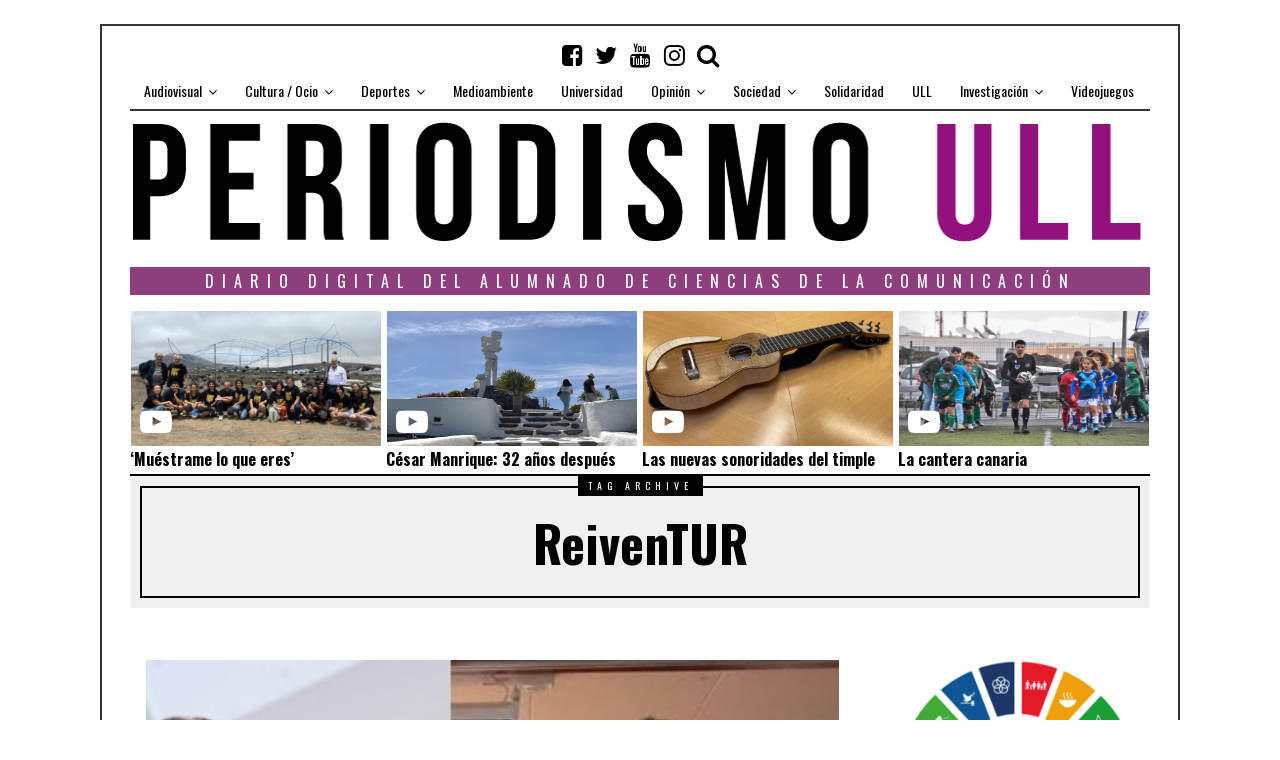

--- FILE ---
content_type: text/css
request_url: https://periodismo.ull.es/wp-content/plugins/videoscabecera-Pull/includes/estilo-videos-header.css
body_size: 354
content:
#barravideos_widget{
    border-bottom: 2px solid;
}
.cajas {
    display:inline-block;
    width: 24.7%;
    vertical-align:top;
}
.cajas i {
    color: white;
}
.cajas i:hover {
    color: violet;
}
.bloque{
    position:relative;
    
}
.foto {
}
.simb_repro {
    position:absolute;
    top:95px;
    left:10px;
}
.titulos {
    display:block;
    width: auto;
    padding-right:0px;
    padding-left:0px;
    padding-top:5px;
    text-align:left;
    vertical-align:top;
    
}
.imag_vid{
    height: 135px;
    width: 250px;
} 

@media screen and (max-width:990px){
 aside#header-area.widget-area{
    display:none;
}
.widget-title{
display:none;
}
.cajas{
    display:none;
}

.li_titulos{
    display:none;
}
.titulos{
    display:none;
}
}